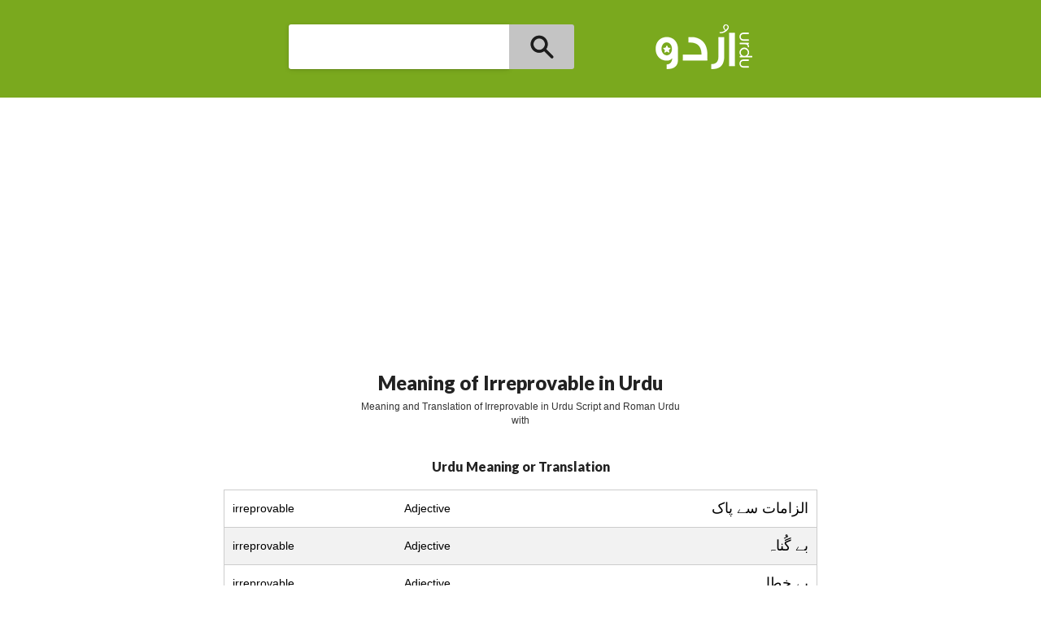

--- FILE ---
content_type: text/html; charset=utf-8
request_url: https://www.google.com/recaptcha/api2/aframe
body_size: 266
content:
<!DOCTYPE HTML><html><head><meta http-equiv="content-type" content="text/html; charset=UTF-8"></head><body><script nonce="I543auPWebS4RgaL_tGaNA">/** Anti-fraud and anti-abuse applications only. See google.com/recaptcha */ try{var clients={'sodar':'https://pagead2.googlesyndication.com/pagead/sodar?'};window.addEventListener("message",function(a){try{if(a.source===window.parent){var b=JSON.parse(a.data);var c=clients[b['id']];if(c){var d=document.createElement('img');d.src=c+b['params']+'&rc='+(localStorage.getItem("rc::a")?sessionStorage.getItem("rc::b"):"");window.document.body.appendChild(d);sessionStorage.setItem("rc::e",parseInt(sessionStorage.getItem("rc::e")||0)+1);localStorage.setItem("rc::h",'1769034402954');}}}catch(b){}});window.parent.postMessage("_grecaptcha_ready", "*");}catch(b){}</script></body></html>